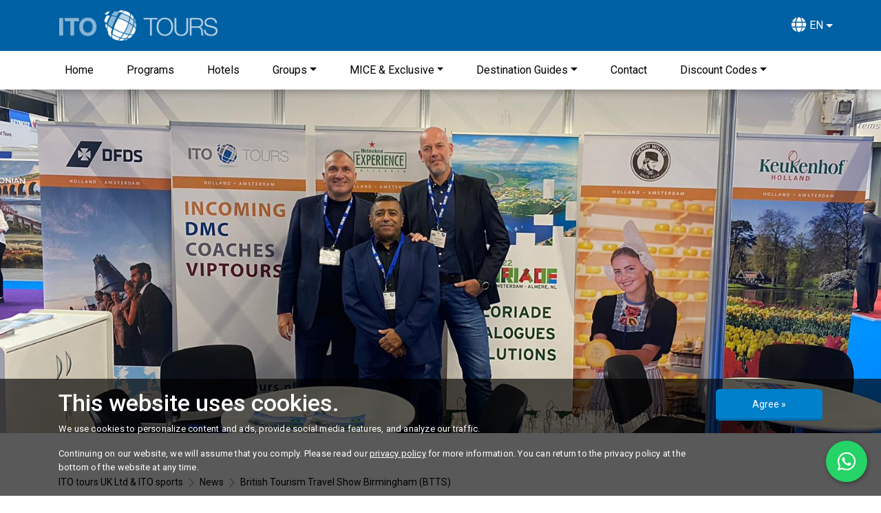

--- FILE ---
content_type: text/html; charset=utf-8
request_url: https://itotours.com/news/gtts-birmingham-2021/
body_size: 6223
content:
<!doctype html>
<html lang="">
    <head>
        <meta charset="utf-8" />
        <meta http-equiv="X-UA-Compatible" content="IE=edge" />
        <meta name="viewport" content="width=device-width, initial-scale=1, maximum-scale=1, user-scalable=0" />
		
			<title>British Tourism Travel Show Birmingham (BTTS) | ITO Tours</title>
	<meta name="keywords" content="" />
	<meta name="description" content="" />
	<meta name="image" content="https://itotours.com/site/storage/files/1362/image2_1.jpeg" />
	<meta name="robots" content="index, follow, archive" />
	<link rel="canonical" href="https://itotours.com/news/gtts-birmingham-2021/" />
	<meta name="author" content="Studioweb.nl" />
	<meta property="og:site_name" content="ITO Tours" />
	<meta property="og:title" content="British Tourism Travel Show Birmingham (BTTS)" />
	<meta property="og:url" content="https://itotours.com/news/gtts-birmingham-2021/" />
	<meta property="og:description" content="" />
	<meta property="og:type" content="website" />
	<meta property="og:image" content="https://itotours.com/site/storage/files/1362/image2_1.jpeg" />
	<meta name="twitter:card" content="summary" />
	<meta name="twitter:site" content="@" />
	<meta name="twitter:title" content="British Tourism Travel Show Birmingham (BTTS)" />
	<meta name="twitter:url" content="https://itotours.com/news/gtts-birmingham-2021/" />
	<meta name="twitter:description" content="" />
	<meta name="twitter:image" content="https://itotours.com/site/storage/files/1362/image2_1.jpeg" />
	
	
	
        
        <link rel="dns-prefetch" href="//fonts.googleapis.com" />
        <link rel="dns-prefetch" href="//ajax.googleapis.com" />
        <link rel="stylesheet" href="https://pro.fontawesome.com/releases/v5.14.0/css/all.css" integrity="sha384-VhBcF/php0Z/P5ZxlxaEx1GwqTQVIBu4G4giRWxTKOCjTxsPFETUDdVL5B6vYvOt" crossorigin="anonymous">
        <script src="//ajax.googleapis.com/ajax/libs/jquery/3.5.1/jquery.min.js"></script>
        <link rel="stylesheet" href="/site/storage/aiom/css_0cb3ec555426eca4066c8b31fd3dc912.css">
        <link rel="icon" href="/site/assets/img/favicon.png" type="image/x-icon" />
        
                    <link rel="alternate"  href="https://itotours.com/news/gtts-birmingham-2021/" hreflang="en" />  
             
                    <link rel="alternate"  href="https://itotours.co.uk/news/gtts-birmingham-2021/" hreflang="en-gb" />  
             
                    <link rel="alternate"  href="https://itotours.de/news/gtts-birmingham-2021/" hreflang="de" />  
             
                
	        <link rel="alternate" href="https://itotours.com/news/gtts-birmingham-2021/" hreflang="en-ie" />  
	        <link rel="alternate" href="https://itotours.com/news/gtts-birmingham-2021/" hreflang="en-au" />
	        <link rel="alternate" href="https://itotours.com/news/gtts-birmingham-2021/" hreflang="en-us" />
	        <link rel="alternate" href="https://itotours.com/news/gtts-birmingham-2021/" hreflang="en-ca" />
        
		<!--[if lt IE 9]>
		<script src="https://oss.maxcdn.com/html5shiv/3.7.2/html5shiv.min.js"></script>
		<script src="https://oss.maxcdn.com/respond/1.4.2/respond.min.js"></script>
		<![endif]-->
		
		    		<!-- Google Tag Manager -->
    		<script>(function(w,d,s,l,i){w[l]=w[l]||[];w[l].push({'gtm.start':
    		new Date().getTime(),event:'gtm.js'});var f=d.getElementsByTagName(s)[0],
    		j=d.createElement(s),dl=l!='dataLayer'?'&l='+l:'';j.async=true;j.src=
    		'https://www.googletagmanager.com/gtm.js?id='+i+dl;f.parentNode.insertBefore(j,f);
    		})(window,document,'script','dataLayer','GTM-T6F3ZGV');</script>
    		<!-- End Google Tag Manager -->
				
    </head>
    
    <body data-lang="en">

                    <!-- Google Tag Manager (noscript) -->
    		<noscript><iframe src="https://www.googletagmanager.com/ns.html?id=GTM-T6F3ZGV"
    		height="0" width="0" style="display:none;visibility:hidden"></iframe></noscript>
    		<!-- End Google Tag Manager (noscript) -->
		        
        <header id="header">	        
		    
<div class="top-navigation">
	<div class="container">
		<div class="row">
			<div class="flex-group">
				<a class="navbar-brand" href="/">
											<img src="/site/storage/files/1022/itotours-logo-light.png" class="img-responsive d-none d-sm-block" alt="ITO Tours" />
						<img src="/site/assets/img/ito-logo-mobile.png" class="img-responsive d-block d-sm-none" alt="ITO Tours" />
									</a>
				
							    <div class="lang-flags">
				    <ul class="nav">
				    	<li role="presentation" class="dropdown">
	                        
	                        <a href="#" class=" dropdown-toggle language-switch" data-toggle="dropdown" role="button" aria-expanded="true">
		                        
		                        <i class="fas fa-globe"></i>			                    
			                    			                    	<span class="language-name d-none d-sm-block">EN</span>
			                    			                    
								<!-- <span class="phone-language-select d-inline-block d-sm-none d-none">Select language</span> -->
			                </a>
							
							<ul class="dropdown-menu language-menu" role="menu" title="">
				                 
	                                <li>
	                                	<a href="https://itotours.com/news/gtts-birmingham-2021/" class="active" title="EN">
									        
									        <i class="fas fa-globe"></i>									        
									        <span class="language-title">EN</span>
									    </a>
	                                </li>
	                                
				                 
	                                <li>
	                                	<a href="https://itotours.co.uk/news/gtts-birmingham-2021/" class="" title="UK">
									        
									            									        
									            <img src="/site/assets/img/flags/flag_uk.png" alt="UK" width="25" />
									        
									        									        
									        <span class="language-title">UK</span>
									    </a>
	                                </li>
	                                
				                 
	                                <li>
	                                	<a href="https://itotours.de/news/gtts-birmingham-2021/" class="" title="DE">
									        
									            									        
									            <img src="/site/assets/img/flags/flag_de.png" alt="DE" width="25" />
									        
									        									        
									        <span class="language-title">DE</span>
									    </a>
	                                </li>
	                                
				                							</ul>
		                </li>
				    </ul>
	            </div>
	            
	            <div class="navbar-header d-block d-md-block d-lg-none">
					<button class="navbar-toggler collapsed" type="button" data-toggle="collapse" data-target="#sw-nav" aria-controls="sw-nav" aria-expanded="false" aria-label="Toggle navigation">
						<span class="navbar-toggler-icon"></span>
						<span class="navbar-toggler-icon"></span>
						<span class="navbar-toggler-icon"></span>
					</button>
					
					<div class="return-to-main">
						<a href="javascript:;" title="Terug naar hoofdmenu"><i class="fal fa-chevron-left"></i></a>
					</div>
					
			    </div>
	            
			</div>
		</div>
	</div>
</div>

<nav class="navbar navbar-expand-lg" role="navigation">
	<div class="container">
		<div class="row">
		    
		    <div class="collapse navbar-collapse" id="sw-nav">
			    <ul class="nav navbar-nav">
				    
				    <li class=" nav-item">
				    	<a href="/" title="Home" class="nav-link">Home</a>
				    </li>
				    
	                		                <li class="  nav-item">
		                	<a href="/itineraries/" title="Programs"  data-toggle="" id="1667" class="nav-link ">Programs</a>
		                	
		                			                	
		                </li>
	                		                <li class="  nav-item">
		                	<a href="/acomodation/" title="Hotels"  data-toggle="" id="2180" class="nav-link ">Hotels</a>
		                	
		                			                	
		                </li>
	                		                <li class=" dropdown nav-item">
		                	<a href="/travel/" title="Groups"  data-toggle="dropdown" id="1226" class="nav-link dropdown-toggle">Groups</a>
		                	
		                					    	
						    	<ul class="dropdown-menu single-level" id="dropdown-1226">
							    	<li class="dropdown-title d-block d-md-block d-lg-none">
							    		<a href="/travel/" title="Groups">Groups</a>
							    	</li>
							    	
							    								    	
								    	<li class="">
								    		<a href="/travel/corporate/"  title="Corporate Travel">Corporate Travel</a>
								    	</li>
								    	
							    								    	
								    	<li class="">
								    		<a href="/travel/fit/"  title="FIT (individual traveler)">FIT (individual traveler)</a>
								    	</li>
								    	
							    								    	
								    	<li class="">
								    		<a href="/travel/gto/"  title="Group Organisers">Group Organisers</a>
								    	</li>
								    	
							    								    	
								    	<li class="">
								    		<a href="/travel/groups/"  title="Group travel">Group travel</a>
								    	</li>
								    	
							    								    	
								    	<li class="">
								    		<a href="/travel/sports-events/"  title="Sports &amp; Events">Sports &amp; Events</a>
								    	</li>
								    	
							    								    	
								    	<li class="">
								    		<a href="/travel/wholesaler/"  title="Wholesale">Wholesale</a>
								    	</li>
								    	
							    							    	</ul>
						    	
					    			                	
		                </li>
	                		                <li class=" dropdown nav-item">
		                	<a href="/mice/" title="MICE &amp; Exclusive"  data-toggle="dropdown" id="1227" class="nav-link dropdown-toggle">MICE &amp; Exclusive</a>
		                	
		                					    	
						    	<ul class="dropdown-menu single-level" id="dropdown-1227">
							    	<li class="dropdown-title d-block d-md-block d-lg-none">
							    		<a href="/mice/" title="MICE &amp; Exclusive">MICE &amp; Exclusive</a>
							    	</li>
							    	
							    								    	
								    	<li class="">
								    		<a href="/mice/conferences/"  title="Conferences">Conferences</a>
								    	</li>
								    	
							    								    	
								    	<li class="">
								    		<a href="/mice/exhibitions/"  title="Exhibitions">Exhibitions</a>
								    	</li>
								    	
							    								    	
								    	<li class="">
								    		<a href="/mice/incentives/"  title="Incentives">Incentives</a>
								    	</li>
								    	
							    								    	
								    	<li class="">
								    		<a href="/mice/meetings/"  title="Meetings">Meetings</a>
								    	</li>
								    	
							    								    	
								    	<li class="">
								    		<a href="/mice/adventure-travel/"  title="Adventure Travel">Adventure Travel</a>
								    	</li>
								    	
							    								    	
								    	<li class="">
								    		<a href="/mice/cultural-and-heritage-travel/"  title="Cultural and Heritage Travel">Cultural and Heritage Travel</a>
								    	</li>
								    	
							    								    	
								    	<li class="">
								    		<a href="/mice/diversity-inclusion/"  title="Diversity &amp; Inclusion (LGBTQ+)">Diversity &amp; Inclusion (LGBTQ+)</a>
								    	</li>
								    	
							    								    	
								    	<li class="">
								    		<a href="/mice/sports-travel/"  title="Sports travel">Sports travel</a>
								    	</li>
								    	
							    								    	
								    	<li class="">
								    		<a href="/mice/thimun/"  title="THIMUN">THIMUN</a>
								    	</li>
								    	
							    								    	
								    	<li class="">
								    		<a href="/mice/spiritual-and-religious-travel/"  title="Spiritual and Religious Travel">Spiritual and Religious Travel</a>
								    	</li>
								    	
							    								    	
								    	<li class="">
								    		<a href="/mice/unesco/"  title="Unesco">Unesco</a>
								    	</li>
								    	
							    							    	</ul>
						    	
					    			                	
		                </li>
	                		                <li class=" dropdown nav-item">
		                	<a href="/destination-guides/" title="Destination Guides"  data-toggle="dropdown" id="1577" class="nav-link dropdown-toggle">Destination Guides</a>
		                	
		                					    	
						    	<ul class="dropdown-menu single-level" id="dropdown-1577">
							    	<li class="dropdown-title d-block d-md-block d-lg-none">
							    		<a href="/destination-guides/" title="Destination Guides">Destination Guides</a>
							    	</li>
							    	
							    								    	
								    	<li class="">
								    		<a href="/destination-guides/the-netherlands/"  title="The Netherlands">The Netherlands</a>
								    	</li>
								    	
							    								    	
								    	<li class="">
								    		<a href="/destination-guides/london/"  title="London">London</a>
								    	</li>
								    	
							    								    	
								    	<li class="">
								    		<a href="/destination-guides/amsterdam/"  title="Amsterdam">Amsterdam</a>
								    	</li>
								    	
							    								    	
								    	<li class="">
								    		<a href="/destination-guides/the-hague/"  title="The Hague">The Hague</a>
								    	</li>
								    	
							    								    	
								    	<li class="">
								    		<a href="/destination-guides/rotterdam/"  title="Rotterdam">Rotterdam</a>
								    	</li>
								    	
							    								    	
								    	<li class="">
								    		<a href="/destination-guides/utrecht/"  title="Utrecht">Utrecht</a>
								    	</li>
								    	
							    								    	
								    	<li class="">
								    		<a href="/destination-guides/delft/"  title="Delft">Delft</a>
								    	</li>
								    	
							    								    	
								    	<li class="">
								    		<a href="/destination-guides/belgium/"  title="Belgium">Belgium</a>
								    	</li>
								    	
							    								    	
								    	<li class="">
								    		<a href="/destination-guides/antwerpen/"  title="Antwerpen">Antwerpen</a>
								    	</li>
								    	
							    								    	
								    	<li class="">
								    		<a href="/destination-guides/brussels/"  title="Brussels">Brussels</a>
								    	</li>
								    	
							    								    	
								    	<li class="">
								    		<a href="/destination-guides/bruges/"  title="Bruges">Bruges</a>
								    	</li>
								    	
							    								    	
								    	<li class="">
								    		<a href="/destination-guides/gent/"  title="Gent">Gent</a>
								    	</li>
								    	
							    								    	
								    	<li class="">
								    		<a href="/destination-guides/leuven/"  title="Leuven">Leuven</a>
								    	</li>
								    	
							    							    	</ul>
						    	
					    			                	
		                </li>
	                		                <li class="  nav-item">
		                	<a href="/contact/" title="Contact"  data-toggle="" id="1015" class="nav-link ">Contact</a>
		                	
		                			                	
		                </li>
	                		                <li class=" dropdown nav-item">
		                	<a href="/discount-codes/" title="Discount Codes"  data-toggle="dropdown" id="2919" class="nav-link dropdown-toggle">Discount Codes</a>
		                	
		                					    	
						    	<ul class="dropdown-menu single-level" id="dropdown-2919">
							    	<li class="dropdown-title d-block d-md-block d-lg-none">
							    		<a href="/discount-codes/" title="Discount Codes">Discount Codes</a>
							    	</li>
							    	
							    								    	
								    	<li class="">
								    		<a href="/discount-codes/see-london-by-night/"  title="15%-See London By Night">15%-See London By Night</a>
								    	</li>
								    	
							    								    	
								    	<li class="">
								    		<a href="/discount-codes/minicards-freetours/"  title="Free-WalkingTours">Free-WalkingTours</a>
								    	</li>
								    	
							    								    	
								    	<li class="">
								    		<a href="/discount-codes/discounts-deals-minicards-local-guide/"  title="Discounts &amp; Deals - Minicards Local Guide">Discounts &amp; Deals - Minicards Local Guide</a>
								    	</li>
								    	
							    								    	
								    	<li class="">
								    		<a href="/discount-codes/save-extra-with-minicards/"  title="Save Extra with Minicards">Save Extra with Minicards</a>
								    	</li>
								    	
							    								    	
								    	<li class="">
								    		<a href="/discount-codes/get-your-guide-discounts/"  title="Get Your Guide Discounts">Get Your Guide Discounts</a>
								    	</li>
								    	
							    							    	</ul>
						    	
					    			                	
		                </li>
	                			    </ul>
			    
	        </div>
		</div>
	</div>
</nav>
 		
    	</header>
    	
    	    
    <section id="main-image">        
		<div id="main-still">
			<div class="image" style="background: url(/site/storage/files/1362/image2_1-1.jpeg) center 50% no-repeat; background-size: cover;">
				<div class="container">
					<div class="row">
						<div class="col-12">
							<div class="main-image-content">
											            	</div>
						</div>
					</div>
				</div>
			</div>							
		</div>
	</section>



<section id="content">
    <div class="container">
        <div class="row">
	        <div class="col-12">
		        
<ol class="breadcrumb hidden-xs" itemscope itemtype="http://schema.org/BreadcrumbList">
			
		<li itemprop="itemListElement" itemscope itemtype="http://schema.org/ListItem">
	    	<a href="/" title="ITO Tours" itemprop="item">
				<span itemprop="name">ITO tours UK Ltd &amp; ITO sports</span>
			</a>
			<meta itemprop="position" content="0" />
		</li>
			
		<li itemprop="itemListElement" itemscope itemtype="http://schema.org/ListItem">
	    	<a href="/news/" title="News" itemprop="item">
				<span itemprop="name">News</span>
			</a>
			<meta itemprop="position" content="1" />
		</li>
		
	<li itemprop="itemListElement" itemscope itemtype="http://schema.org/ListItem">
    	<a href="/news/gtts-birmingham-2021/" title="British Tourism Travel Show Birmingham (BTTS)" itemprop="item">
			<span itemprop="name">British Tourism Travel Show Birmingham (BTTS)</span>
		</a>
		<meta itemprop="position" content="2" />
	</li>
</ol>	        </div>
	        
			<div class="col-12">
				<h1>British Tourism Travel Show Birmingham (BTTS)</h1>
                <p><strong>Britain and Ireland's leading Travel and Trade Event</strong></p>

<p>We’re delighted to bring you the&nbsp;<strong>first major domestic tourism event in 18 months</strong>! ITO Tours is present at the show with some of their Dutch partners and happy to see and meet up with our clients and new prospects.</p>

<p>The British Tourism and Travel Show returns to Birmingham on 22-23 September 2021. Finally, we can&nbsp;<strong>look to the future</strong>&nbsp;and plan tours and excursions with confidence. This will be the most important event in years, bringing the industry together to&nbsp;<strong>reconnect.&nbsp;</strong>For more information visit&nbsp;https://www.tourismshow.co.uk/.</p>                
			</div>
        </div> 
    </div>    
</section>

			  	
			    
	    
	    <div class="sticky-whatsapp ">
			<a href="https://wa.me/+31622897232" title="Chat Whatsapp" target="_blank">
				<i class="fab fa-whatsapp"></i>
			</a>
		</div>
	    
	    		    
		    <section id="newsletter">
			    <div class="container">
				    <div class="row">
					    <div class="col-sm-12 col-xs-12">
						    
						    <div class="flex-wrapper">
						    	
						    	<div class="content">Subscribe to our newsletter</div>
						    	
								<div id="mc_embed_signup">
									<form action="https://itotours.us5.list-manage.com/subscribe/post?u=d2892befa96ad6ec44b263a2b&amp;id=2ecab08571" method="post" id="mc-embedded-subscribe-form" name="mc-embedded-subscribe-form" class="validate" target="_blank" novalidate>
									    <div id="mc_embed_signup_scroll">
										
										<input type="email" value="" name="EMAIL" class="email form-control" id="mce-EMAIL" placeholder="E-mail" required>
									    <!-- real people should not fill this in and expect good things - do not remove this or risk form bot signups-->
									    <div style="position: absolute; left: -5000px;" aria-hidden="true"><input type="text" name="b_d2892befa96ad6ec44b263a2b_2ecab08571" tabindex="-1" value=""></div>
									    <div class="clear"><input type="submit" value="Subscribe" name="subscribe" id="mc-embedded-subscribe" class="button btn btn-orange"></div>
									    </div>
									</form>
								</div>
								
						    </div>
					    </div>
				    </div>
			    </div>
		    </section>
		    
	    	    
		<footer id="footer">
    		<div class="container">
        		<div class="row">
	        		<div class="footer-icon-bg"></div>
            		<div class="col-md-3 col-sm-6 col-xs-12">
                		<div class="footer-block">
	                		
	                		<div class="logo">
		                		<img src="/site/assets/img/footer-logo.png" class="img-fluid" alt="ITO Tours" />
	                		</div>
	                		
	                		<div class="socials">
		                					                		<ul>
			                		    			                                
			                                    <li><a href="https://www.facebook.com/itotours/" target="_blank" title="Facebook"><i class="fab fa-facebook-f fa-fw"></i></a></li>
			                        		    
			                            			                                
			                                    <li><a href="https://www.linkedin.com/company/ito-tours?trk=company_logo" target="_blank" title="Linkedin"><i class="fab fa-linkedin fa-fw"></i></a></li>
			                        		    
			                            			                                
			                                    <li><a href="https://twitter.com/ITOTOURS" target="_blank" title="Twitter"><i class="fab fa-twitter fa-fw"></i></a></li>
			                        		    
			                            			                		</ul>
			                		                		</div>
                		</div>
            		</div>
            		
            		<div class="col-md-3 col-sm-6 col-xs-12">
	            		<div class="footer-block">
		            		<span class="footer-title">General</span>
		            		<ul>
	                    				                    		<li class="">
			                			<a href="/itineraries/"  title="Programs">Programs</a>
			                		</li>
	                    				                    		<li class="">
			                			<a href="/acomodation/"  title="Hotels">Hotels</a>
			                		</li>
	                    				                    		<li class="">
			                			<a href="/travel/"  title="Groups">Groups</a>
			                		</li>
	                    				                    		<li class="">
			                			<a href="/mice/"  title="MICE &amp; Exclusive">MICE &amp; Exclusive</a>
			                		</li>
	                    				                    		<li class="">
			                			<a href="/destination-guides/"  title="Destination Guides">Destination Guides</a>
			                		</li>
	                    				                    		<li class="">
			                			<a href="/contact/"  title="Contact us">Contact</a>
			                		</li>
	                    				                    		<li class="">
			                			<a href="/discount-codes/"  title="Discount Codes">Discount Codes</a>
			                		</li>
	                    			                		</ul>
	            		</div>
            		</div>
            		
            		<div class="col-md-3 col-sm-6 col-xs-12">
	            		<div class="footer-block">
	                		<span class="footer-title">Information</span>
	                		<ul>
	                    					                		<li class="">
			                			<a href="/contact/" title="Contact us">Contact</a>
			                		</li>
		                					                		<li class="">
			                			<a href="/privacy-policy/" title="Policies">Policies</a>
			                		</li>
		                					                		<li class="">
			                			<a href="/cookies/" title="Cookie Policy">Cookie Policy</a>
			                		</li>
		                					                		<li class="">
			                			<a href="/terms-and-conditions/" title="Terms and Conditions">Terms and Conditions</a>
			                		</li>
		                					                		<li class="">
			                			<a href="/disclaimer/" title="Disclaimer">Disclaimer</a>
			                		</li>
		                					                		<li class="">
			                			<a href="/request-for-quote/" title="Request quote">Request quote</a>
			                		</li>
		                					                		<li class="">
			                			<a href="/transportation/" title="Transportation guidelines">Transportation guidelines</a>
			                		</li>
		                					                		<li class="">
			                			<a href="/csr-initiatives/" title="CSR Initiatives">CSR Initiatives</a>
			                		</li>
		                					                		<li class="">
			                			<a href="/partnership-opportunities/" title="Partnership Opportunities">Partnership Opportunities</a>
			                		</li>
		                					                		<li class="">
			                			<a href="/b2b-services/" title="B2B Services">B2B Services</a>
			                		</li>
		                					                		<li class="">
			                			<a href="/acomodation/" title="Hotels">Hotels</a>
			                		</li>
		                		                    		</ul>
	            		</div>
            		</div>
            		
            		<div class="col-md-3 col-sm-6 col-xs-12">
                		<div class="footer-block company-block">
							<span class="footer-title">Company</span> 
							
							<h3>ITO TOURS UK Ltd.</h3>
							<ul>
								<li>(Contracting/Sales)</li>
								<li>Station Road, Warmley</li>
								<li>Bristol BS30 8XG</li>
								<li>United Kingdom</li>
								<li>+44 (0)117 332 0956</li>
							</ul>
							 		                		
							<h3>ITO Tours BV</h3>
							<ul>
								<li>(Support)</li>
								<li>Nieuwstraat 10b</li>
								<li>2266 AD Leidschendam</li>
								<li>The Netherlands</li>
								<li>+31 (0)70 3524 534</li>
							</ul>          
							
                		</div>
            		</div>
        		</div>
        		
        		<div class="row">
	        		<div class="col-12">
		        		<div class="copyright">
			        		&copy; Copyright 2026 -  <a href="/">ITO Tours</a> gerealiseerd door <a href="https://www.studioweb.nl/?utm_source=Realisatie&utm_medium=Website&utm_campaign=ITO%20Tours" target="_blank" title="Studioweb realiseert websites, applicaties en alles op het gebied van internet">Studioweb.nl</a>
		        		</div>
	        		</div>
        		</div>
    		</div>
		</footer>
		
		
<div id="cookiebar" class="d-none">
	<div class="container">
		<div class="row">
    		<div class="col-md-10 col-sm-12 col-xs-12">	
				<h2 id="CybotCookiebotDialogBodyContentTitle" lang="en" xml:lang="en">This website uses cookies.</h2>

<p>We use cookies to personalize content and ads, provide social media features, and analyze our traffic. </p>

<p>Continuing on our website, we will assume that you comply. Please read our <a href="/privacy-policy/" title="Privacy Policy">privacy policy</a> for more information. You can return to the privacy policy at the bottom of the website at any time.</p>    		</div>
    		<div class="col-md-2 col-sm-12 col-xs-12">
				<a href="javascript:;" class="accept-cookies"><span>Agree »</span></a>
    		</div>
		</div>
	</div>
</div>
<script type="application/ld+json">
	{"@context":"https:\/\/schema.org","@type":"Organization","image":"https:\/\/itotours.co.uk\/site\/storage\/files\/1022\/itotours-logo-light.png","name":"ITO Tours","description":"ITOtours offers personalized and affordable travel packages to a variety of destinations worldwide. We create lasting memories through unique experiences","address":{"@type":"PostalAddress","streetAddress":"Nieuwstraat 10B","addressLocality":"Leidschendam","addressRegion":"Zuid-Holland","postalCode":"2266 AD","addressCountry":"NL"},"telephone":"+31 (0)70 3524 534\u0003","email":"info@itotours.nl","logo":"https:\/\/itotours.co.uk\/site\/storage\/files\/1022\/itotours-logo-light.png","url":"itotours.co.uk","sameAs":["https:\/\/www.facebook.com\/itotours\/","https:\/\/www.linkedin.com\/company\/ito-tours?trk=company_logo","https:\/\/twitter.com\/ITOTOURS"]} 
</script> 		
		<script src="/site/storage/aiom/js_dd4856f3b60ccffbc3799cb139322ff0.js"></script>
	</body>
</html>

--- FILE ---
content_type: text/plain
request_url: https://www.google-analytics.com/j/collect?v=1&_v=j102&a=1007743139&t=pageview&_s=1&dl=https%3A%2F%2Fitotours.com%2Fnews%2Fgtts-birmingham-2021%2F&ul=en-us%40posix&dt=British%20Tourism%20Travel%20Show%20Birmingham%20(BTTS)%20%7C%20ITO%20Tours&sr=1280x720&vp=1280x720&_u=YADAAAABAAAAAC~&jid=1343614739&gjid=1312822305&cid=838854261.1769107205&tid=UA-199283972-5&_gid=1097829624.1769107205&_r=1&_slc=1&gtm=45He61l0n81T6F3ZGVv846781213za200zd846781213&gcd=13l3l3l3l1l1&dma=0&tag_exp=103116026~103200004~104527906~104528501~104684208~104684211~105391252~115616986~115938466~115938469~116682875~117041588~117223565&z=904991480
body_size: -828
content:
2,cG-FMSQLK2XQG

--- FILE ---
content_type: text/plain
request_url: https://www.google-analytics.com/j/collect?v=1&_v=j102&a=1007743139&t=pageview&_s=1&dl=https%3A%2F%2Fitotours.com%2Fnews%2Fgtts-birmingham-2021%2F&ul=en-us%40posix&dt=British%20Tourism%20Travel%20Show%20Birmingham%20(BTTS)%20%7C%20ITO%20Tours&sr=1280x720&vp=1280x720&_u=YADAAAABAAAAAC~&jid=1903594476&gjid=1166399909&cid=838854261.1769107205&tid=UA-199283972-4&_gid=1097829624.1769107205&_r=1&_slc=1&gtm=45He61l0n81T6F3ZGVv846781213za200zd846781213&gcd=13l3l3l3l1l1&dma=0&tag_exp=103116026~103200004~104527906~104528501~104684208~104684211~105391252~115616986~115938466~115938469~116682875~117041588~117223565&z=1341111034
body_size: -828
content:
2,cG-R8QVWRXZJF

--- FILE ---
content_type: text/plain
request_url: https://www.google-analytics.com/j/collect?v=1&_v=j102&a=1007743139&t=pageview&_s=1&dl=https%3A%2F%2Fitotours.com%2Fnews%2Fgtts-birmingham-2021%2F&ul=en-us%40posix&dt=British%20Tourism%20Travel%20Show%20Birmingham%20(BTTS)%20%7C%20ITO%20Tours&sr=1280x720&vp=1280x720&_u=YADAAAABAAAAAC~&jid=1864627749&gjid=772670202&cid=838854261.1769107205&tid=UA-199283972-1&_gid=1097829624.1769107205&_r=1&_slc=1&gtm=45He61l0n81T6F3ZGVv846781213za200zd846781213&gcd=13l3l3l3l1l1&dma=0&tag_exp=103116026~103200004~104527906~104528501~104684208~104684211~105391252~115616986~115938466~115938469~116682875~117041588~117223565&z=1959684044
body_size: -562
content:
2,cG-ND23PKN3HD